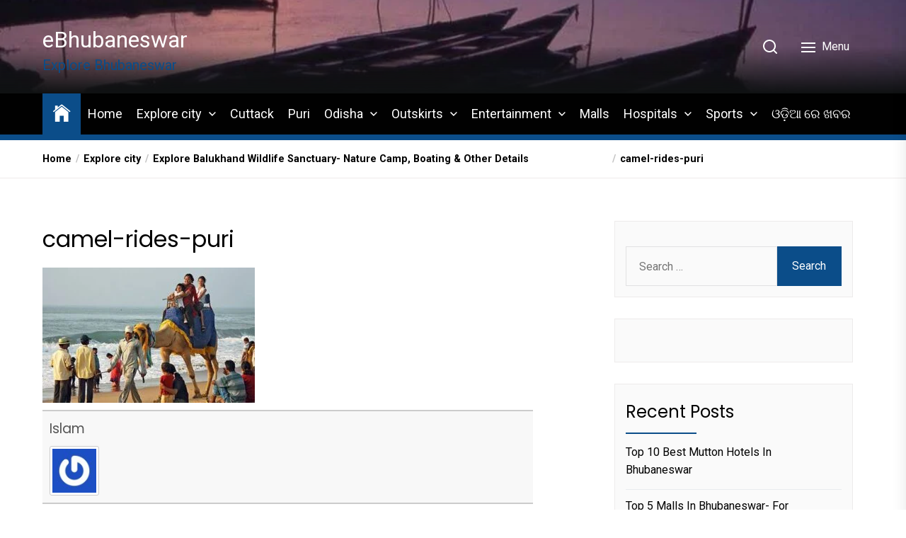

--- FILE ---
content_type: text/html; charset=UTF-8
request_url: https://ebhubaneswar.com/explore-city/explore-balukhand-wildlife-sanctuary-nature-camp-boating-other-details/attachment/camel-rides-puri/
body_size: 21918
content:
<!DOCTYPE html>
<html class="no-js" dir="ltr" lang="en" prefix="og: https://ogp.me/ns#">
    <head>
		<!-- Google tag (gtag.js) -->
<script async src="https://www.googletagmanager.com/gtag/js?id=G-RS2FL6K4Z6"></script>
<script>
  window.dataLayer = window.dataLayer || [];
  function gtag(){dataLayer.push(arguments);}
  gtag('js', new Date());

  gtag('config', 'G-RS2FL6K4Z6');
</script>
		<script async src="https://pagead2.googlesyndication.com/pagead/js/adsbygoogle.js?client=ca-pub-4640190521919465"
     crossorigin="anonymous"></script>
        <meta charset="UTF-8">
        <meta name="viewport" content="width=device-width, initial-scale=1.0">
        <link rel="profile" href="https://gmpg.org/xfn/11">
        <title>camel-rides-puri | eBhubaneswar</title>

		<!-- All in One SEO 4.9.3 - aioseo.com -->
	<meta name="robots" content="max-image-preview:large" />
	<meta name="author" content="Islam"/>
	<link rel="canonical" href="https://ebhubaneswar.com/explore-city/explore-balukhand-wildlife-sanctuary-nature-camp-boating-other-details/attachment/camel-rides-puri/" />
	<meta name="generator" content="All in One SEO (AIOSEO) 4.9.3" />
		<meta property="og:locale" content="en_US" />
		<meta property="og:site_name" content="eBhubaneswar | Explore Bhubaneswar" />
		<meta property="og:type" content="article" />
		<meta property="og:title" content="camel-rides-puri | eBhubaneswar" />
		<meta property="og:url" content="https://ebhubaneswar.com/explore-city/explore-balukhand-wildlife-sanctuary-nature-camp-boating-other-details/attachment/camel-rides-puri/" />
		<meta property="article:published_time" content="2024-03-01T14:33:54+00:00" />
		<meta property="article:modified_time" content="2024-03-01T14:33:54+00:00" />
		<meta name="twitter:card" content="summary" />
		<meta name="twitter:title" content="camel-rides-puri | eBhubaneswar" />
		<script type="application/ld+json" class="aioseo-schema">
			{"@context":"https:\/\/schema.org","@graph":[{"@type":"BreadcrumbList","@id":"https:\/\/ebhubaneswar.com\/explore-city\/explore-balukhand-wildlife-sanctuary-nature-camp-boating-other-details\/attachment\/camel-rides-puri\/#breadcrumblist","itemListElement":[{"@type":"ListItem","@id":"https:\/\/ebhubaneswar.com#listItem","position":1,"name":"Home","item":"https:\/\/ebhubaneswar.com","nextItem":{"@type":"ListItem","@id":"https:\/\/ebhubaneswar.com\/explore-city\/explore-balukhand-wildlife-sanctuary-nature-camp-boating-other-details\/attachment\/camel-rides-puri\/#listItem","name":"camel-rides-puri"}},{"@type":"ListItem","@id":"https:\/\/ebhubaneswar.com\/explore-city\/explore-balukhand-wildlife-sanctuary-nature-camp-boating-other-details\/attachment\/camel-rides-puri\/#listItem","position":2,"name":"camel-rides-puri","previousItem":{"@type":"ListItem","@id":"https:\/\/ebhubaneswar.com#listItem","name":"Home"}}]},{"@type":"ItemPage","@id":"https:\/\/ebhubaneswar.com\/explore-city\/explore-balukhand-wildlife-sanctuary-nature-camp-boating-other-details\/attachment\/camel-rides-puri\/#itempage","url":"https:\/\/ebhubaneswar.com\/explore-city\/explore-balukhand-wildlife-sanctuary-nature-camp-boating-other-details\/attachment\/camel-rides-puri\/","name":"camel-rides-puri | eBhubaneswar","inLanguage":"en","isPartOf":{"@id":"https:\/\/ebhubaneswar.com\/#website"},"breadcrumb":{"@id":"https:\/\/ebhubaneswar.com\/explore-city\/explore-balukhand-wildlife-sanctuary-nature-camp-boating-other-details\/attachment\/camel-rides-puri\/#breadcrumblist"},"author":{"@id":"https:\/\/ebhubaneswar.com\/author\/islam\/#author"},"creator":{"@id":"https:\/\/ebhubaneswar.com\/author\/islam\/#author"},"datePublished":"2024-03-01T14:33:54+00:00","dateModified":"2024-03-01T14:33:54+00:00"},{"@type":"Organization","@id":"https:\/\/ebhubaneswar.com\/#organization","name":"eBhubaneswar","description":"Explore Bhubaneswar","url":"https:\/\/ebhubaneswar.com\/"},{"@type":"Person","@id":"https:\/\/ebhubaneswar.com\/author\/islam\/#author","url":"https:\/\/ebhubaneswar.com\/author\/islam\/","name":"Islam","image":{"@type":"ImageObject","@id":"https:\/\/ebhubaneswar.com\/explore-city\/explore-balukhand-wildlife-sanctuary-nature-camp-boating-other-details\/attachment\/camel-rides-puri\/#authorImage","url":"https:\/\/secure.gravatar.com\/avatar\/8157eef5d9212c630dc2e5f17faaf033a0710c759bf2c57da51dcc9773587ffe?s=96&r=g","width":96,"height":96,"caption":"Islam"}},{"@type":"WebSite","@id":"https:\/\/ebhubaneswar.com\/#website","url":"https:\/\/ebhubaneswar.com\/","name":"eBhubaneswar","description":"Explore Bhubaneswar","inLanguage":"en","publisher":{"@id":"https:\/\/ebhubaneswar.com\/#organization"}}]}
		</script>
		<!-- All in One SEO -->

<link rel='dns-prefetch' href='//stats.wp.com' />
<link rel='dns-prefetch' href='//fonts.googleapis.com' />
<link rel='dns-prefetch' href='//jetpack.wordpress.com' />
<link rel='dns-prefetch' href='//s0.wp.com' />
<link rel='dns-prefetch' href='//public-api.wordpress.com' />
<link rel='dns-prefetch' href='//0.gravatar.com' />
<link rel='dns-prefetch' href='//1.gravatar.com' />
<link rel='dns-prefetch' href='//2.gravatar.com' />
<link rel='dns-prefetch' href='//www.googletagmanager.com' />
<link rel='preconnect' href='//c0.wp.com' />
<link rel="alternate" type="application/rss+xml" title="eBhubaneswar &raquo; Feed" href="https://ebhubaneswar.com/feed/" />
<link rel="alternate" type="application/rss+xml" title="eBhubaneswar &raquo; Comments Feed" href="https://ebhubaneswar.com/comments/feed/" />
<link rel="alternate" title="oEmbed (JSON)" type="application/json+oembed" href="https://ebhubaneswar.com/wp-json/oembed/1.0/embed?url=https%3A%2F%2Febhubaneswar.com%2Fexplore-city%2Fexplore-balukhand-wildlife-sanctuary-nature-camp-boating-other-details%2Fattachment%2Fcamel-rides-puri%2F" />
<link rel="alternate" title="oEmbed (XML)" type="text/xml+oembed" href="https://ebhubaneswar.com/wp-json/oembed/1.0/embed?url=https%3A%2F%2Febhubaneswar.com%2Fexplore-city%2Fexplore-balukhand-wildlife-sanctuary-nature-camp-boating-other-details%2Fattachment%2Fcamel-rides-puri%2F&#038;format=xml" />
<style id='wp-img-auto-sizes-contain-inline-css'>
img:is([sizes=auto i],[sizes^="auto," i]){contain-intrinsic-size:3000px 1500px}
/*# sourceURL=wp-img-auto-sizes-contain-inline-css */
</style>

<style id='wp-emoji-styles-inline-css'>

	img.wp-smiley, img.emoji {
		display: inline !important;
		border: none !important;
		box-shadow: none !important;
		height: 1em !important;
		width: 1em !important;
		margin: 0 0.07em !important;
		vertical-align: -0.1em !important;
		background: none !important;
		padding: 0 !important;
	}
/*# sourceURL=wp-emoji-styles-inline-css */
</style>
<link rel='stylesheet' id='wp-block-library-css' href='https://c0.wp.com/c/6.9/wp-includes/css/dist/block-library/style.min.css' media='all' />
<style id='wp-block-group-inline-css'>
.wp-block-group{box-sizing:border-box}:where(.wp-block-group.wp-block-group-is-layout-constrained){position:relative}
/*# sourceURL=https://c0.wp.com/c/6.9/wp-includes/blocks/group/style.min.css */
</style>
<style id='global-styles-inline-css'>
:root{--wp--preset--aspect-ratio--square: 1;--wp--preset--aspect-ratio--4-3: 4/3;--wp--preset--aspect-ratio--3-4: 3/4;--wp--preset--aspect-ratio--3-2: 3/2;--wp--preset--aspect-ratio--2-3: 2/3;--wp--preset--aspect-ratio--16-9: 16/9;--wp--preset--aspect-ratio--9-16: 9/16;--wp--preset--color--black: #000000;--wp--preset--color--cyan-bluish-gray: #abb8c3;--wp--preset--color--white: #ffffff;--wp--preset--color--pale-pink: #f78da7;--wp--preset--color--vivid-red: #cf2e2e;--wp--preset--color--luminous-vivid-orange: #ff6900;--wp--preset--color--luminous-vivid-amber: #fcb900;--wp--preset--color--light-green-cyan: #7bdcb5;--wp--preset--color--vivid-green-cyan: #00d084;--wp--preset--color--pale-cyan-blue: #8ed1fc;--wp--preset--color--vivid-cyan-blue: #0693e3;--wp--preset--color--vivid-purple: #9b51e0;--wp--preset--gradient--vivid-cyan-blue-to-vivid-purple: linear-gradient(135deg,rgb(6,147,227) 0%,rgb(155,81,224) 100%);--wp--preset--gradient--light-green-cyan-to-vivid-green-cyan: linear-gradient(135deg,rgb(122,220,180) 0%,rgb(0,208,130) 100%);--wp--preset--gradient--luminous-vivid-amber-to-luminous-vivid-orange: linear-gradient(135deg,rgb(252,185,0) 0%,rgb(255,105,0) 100%);--wp--preset--gradient--luminous-vivid-orange-to-vivid-red: linear-gradient(135deg,rgb(255,105,0) 0%,rgb(207,46,46) 100%);--wp--preset--gradient--very-light-gray-to-cyan-bluish-gray: linear-gradient(135deg,rgb(238,238,238) 0%,rgb(169,184,195) 100%);--wp--preset--gradient--cool-to-warm-spectrum: linear-gradient(135deg,rgb(74,234,220) 0%,rgb(151,120,209) 20%,rgb(207,42,186) 40%,rgb(238,44,130) 60%,rgb(251,105,98) 80%,rgb(254,248,76) 100%);--wp--preset--gradient--blush-light-purple: linear-gradient(135deg,rgb(255,206,236) 0%,rgb(152,150,240) 100%);--wp--preset--gradient--blush-bordeaux: linear-gradient(135deg,rgb(254,205,165) 0%,rgb(254,45,45) 50%,rgb(107,0,62) 100%);--wp--preset--gradient--luminous-dusk: linear-gradient(135deg,rgb(255,203,112) 0%,rgb(199,81,192) 50%,rgb(65,88,208) 100%);--wp--preset--gradient--pale-ocean: linear-gradient(135deg,rgb(255,245,203) 0%,rgb(182,227,212) 50%,rgb(51,167,181) 100%);--wp--preset--gradient--electric-grass: linear-gradient(135deg,rgb(202,248,128) 0%,rgb(113,206,126) 100%);--wp--preset--gradient--midnight: linear-gradient(135deg,rgb(2,3,129) 0%,rgb(40,116,252) 100%);--wp--preset--font-size--small: 13px;--wp--preset--font-size--medium: 20px;--wp--preset--font-size--large: 36px;--wp--preset--font-size--x-large: 42px;--wp--preset--spacing--20: 0.44rem;--wp--preset--spacing--30: 0.67rem;--wp--preset--spacing--40: 1rem;--wp--preset--spacing--50: 1.5rem;--wp--preset--spacing--60: 2.25rem;--wp--preset--spacing--70: 3.38rem;--wp--preset--spacing--80: 5.06rem;--wp--preset--shadow--natural: 6px 6px 9px rgba(0, 0, 0, 0.2);--wp--preset--shadow--deep: 12px 12px 50px rgba(0, 0, 0, 0.4);--wp--preset--shadow--sharp: 6px 6px 0px rgba(0, 0, 0, 0.2);--wp--preset--shadow--outlined: 6px 6px 0px -3px rgb(255, 255, 255), 6px 6px rgb(0, 0, 0);--wp--preset--shadow--crisp: 6px 6px 0px rgb(0, 0, 0);}:where(.is-layout-flex){gap: 0.5em;}:where(.is-layout-grid){gap: 0.5em;}body .is-layout-flex{display: flex;}.is-layout-flex{flex-wrap: wrap;align-items: center;}.is-layout-flex > :is(*, div){margin: 0;}body .is-layout-grid{display: grid;}.is-layout-grid > :is(*, div){margin: 0;}:where(.wp-block-columns.is-layout-flex){gap: 2em;}:where(.wp-block-columns.is-layout-grid){gap: 2em;}:where(.wp-block-post-template.is-layout-flex){gap: 1.25em;}:where(.wp-block-post-template.is-layout-grid){gap: 1.25em;}.has-black-color{color: var(--wp--preset--color--black) !important;}.has-cyan-bluish-gray-color{color: var(--wp--preset--color--cyan-bluish-gray) !important;}.has-white-color{color: var(--wp--preset--color--white) !important;}.has-pale-pink-color{color: var(--wp--preset--color--pale-pink) !important;}.has-vivid-red-color{color: var(--wp--preset--color--vivid-red) !important;}.has-luminous-vivid-orange-color{color: var(--wp--preset--color--luminous-vivid-orange) !important;}.has-luminous-vivid-amber-color{color: var(--wp--preset--color--luminous-vivid-amber) !important;}.has-light-green-cyan-color{color: var(--wp--preset--color--light-green-cyan) !important;}.has-vivid-green-cyan-color{color: var(--wp--preset--color--vivid-green-cyan) !important;}.has-pale-cyan-blue-color{color: var(--wp--preset--color--pale-cyan-blue) !important;}.has-vivid-cyan-blue-color{color: var(--wp--preset--color--vivid-cyan-blue) !important;}.has-vivid-purple-color{color: var(--wp--preset--color--vivid-purple) !important;}.has-black-background-color{background-color: var(--wp--preset--color--black) !important;}.has-cyan-bluish-gray-background-color{background-color: var(--wp--preset--color--cyan-bluish-gray) !important;}.has-white-background-color{background-color: var(--wp--preset--color--white) !important;}.has-pale-pink-background-color{background-color: var(--wp--preset--color--pale-pink) !important;}.has-vivid-red-background-color{background-color: var(--wp--preset--color--vivid-red) !important;}.has-luminous-vivid-orange-background-color{background-color: var(--wp--preset--color--luminous-vivid-orange) !important;}.has-luminous-vivid-amber-background-color{background-color: var(--wp--preset--color--luminous-vivid-amber) !important;}.has-light-green-cyan-background-color{background-color: var(--wp--preset--color--light-green-cyan) !important;}.has-vivid-green-cyan-background-color{background-color: var(--wp--preset--color--vivid-green-cyan) !important;}.has-pale-cyan-blue-background-color{background-color: var(--wp--preset--color--pale-cyan-blue) !important;}.has-vivid-cyan-blue-background-color{background-color: var(--wp--preset--color--vivid-cyan-blue) !important;}.has-vivid-purple-background-color{background-color: var(--wp--preset--color--vivid-purple) !important;}.has-black-border-color{border-color: var(--wp--preset--color--black) !important;}.has-cyan-bluish-gray-border-color{border-color: var(--wp--preset--color--cyan-bluish-gray) !important;}.has-white-border-color{border-color: var(--wp--preset--color--white) !important;}.has-pale-pink-border-color{border-color: var(--wp--preset--color--pale-pink) !important;}.has-vivid-red-border-color{border-color: var(--wp--preset--color--vivid-red) !important;}.has-luminous-vivid-orange-border-color{border-color: var(--wp--preset--color--luminous-vivid-orange) !important;}.has-luminous-vivid-amber-border-color{border-color: var(--wp--preset--color--luminous-vivid-amber) !important;}.has-light-green-cyan-border-color{border-color: var(--wp--preset--color--light-green-cyan) !important;}.has-vivid-green-cyan-border-color{border-color: var(--wp--preset--color--vivid-green-cyan) !important;}.has-pale-cyan-blue-border-color{border-color: var(--wp--preset--color--pale-cyan-blue) !important;}.has-vivid-cyan-blue-border-color{border-color: var(--wp--preset--color--vivid-cyan-blue) !important;}.has-vivid-purple-border-color{border-color: var(--wp--preset--color--vivid-purple) !important;}.has-vivid-cyan-blue-to-vivid-purple-gradient-background{background: var(--wp--preset--gradient--vivid-cyan-blue-to-vivid-purple) !important;}.has-light-green-cyan-to-vivid-green-cyan-gradient-background{background: var(--wp--preset--gradient--light-green-cyan-to-vivid-green-cyan) !important;}.has-luminous-vivid-amber-to-luminous-vivid-orange-gradient-background{background: var(--wp--preset--gradient--luminous-vivid-amber-to-luminous-vivid-orange) !important;}.has-luminous-vivid-orange-to-vivid-red-gradient-background{background: var(--wp--preset--gradient--luminous-vivid-orange-to-vivid-red) !important;}.has-very-light-gray-to-cyan-bluish-gray-gradient-background{background: var(--wp--preset--gradient--very-light-gray-to-cyan-bluish-gray) !important;}.has-cool-to-warm-spectrum-gradient-background{background: var(--wp--preset--gradient--cool-to-warm-spectrum) !important;}.has-blush-light-purple-gradient-background{background: var(--wp--preset--gradient--blush-light-purple) !important;}.has-blush-bordeaux-gradient-background{background: var(--wp--preset--gradient--blush-bordeaux) !important;}.has-luminous-dusk-gradient-background{background: var(--wp--preset--gradient--luminous-dusk) !important;}.has-pale-ocean-gradient-background{background: var(--wp--preset--gradient--pale-ocean) !important;}.has-electric-grass-gradient-background{background: var(--wp--preset--gradient--electric-grass) !important;}.has-midnight-gradient-background{background: var(--wp--preset--gradient--midnight) !important;}.has-small-font-size{font-size: var(--wp--preset--font-size--small) !important;}.has-medium-font-size{font-size: var(--wp--preset--font-size--medium) !important;}.has-large-font-size{font-size: var(--wp--preset--font-size--large) !important;}.has-x-large-font-size{font-size: var(--wp--preset--font-size--x-large) !important;}
/*# sourceURL=global-styles-inline-css */
</style>

<style id='classic-theme-styles-inline-css'>
/*! This file is auto-generated */
.wp-block-button__link{color:#fff;background-color:#32373c;border-radius:9999px;box-shadow:none;text-decoration:none;padding:calc(.667em + 2px) calc(1.333em + 2px);font-size:1.125em}.wp-block-file__button{background:#32373c;color:#fff;text-decoration:none}
/*# sourceURL=/wp-includes/css/classic-themes.min.css */
</style>
<link rel='stylesheet' id='newsreaders-google-fonts-css' href='https://fonts.googleapis.com/css?family=Roboto:100,100i,300,300i,400,400i,500,500i,700,700i,900,900i|Poppins:100,100i,200,200i,300,300i,400,400i,500,500i,600,600i,700,700i,800,800i,900,900i&#038;display=swap&#038;subset=cyrillic,cyrillic-ext,greek,greek-ext,latin,latin-ext,vietnamese,devanagari&#038;display=swap' media='all' />
<link rel='stylesheet' id='newsreaders-font-ionicons-css' href='https://ebhubaneswar.com/wp-content/themes/newsreaders/assets/lib/ionicons/css/ionicons.min.css?ver=6.9' media='all' />
<link rel='stylesheet' id='slick-css' href='https://ebhubaneswar.com/wp-content/themes/newsreaders/assets/lib/slick/css/slick.min.css?ver=6.9' media='all' />
<link rel='stylesheet' id='newsreaders-style-css' href='https://ebhubaneswar.com/wp-content/themes/newsreaders/style.css?ver=1.2.9' media='all' />
<link rel='stylesheet' id='booster-extension-social-icons-css' href='https://ebhubaneswar.com/wp-content/plugins/booster-extension/assets/css/social-icons.min.css?ver=6.9' media='all' />
<link rel='stylesheet' id='booster-extension-style-css' href='https://ebhubaneswar.com/wp-content/plugins/booster-extension/assets/css/style.css?ver=6.9' media='all' />
<script src="https://c0.wp.com/c/6.9/wp-includes/js/jquery/jquery.min.js" id="jquery-core-js"></script>
<script src="https://c0.wp.com/c/6.9/wp-includes/js/jquery/jquery-migrate.min.js" id="jquery-migrate-js"></script>
<link rel="https://api.w.org/" href="https://ebhubaneswar.com/wp-json/" /><link rel="alternate" title="JSON" type="application/json" href="https://ebhubaneswar.com/wp-json/wp/v2/media/16790" /><link rel="EditURI" type="application/rsd+xml" title="RSD" href="https://ebhubaneswar.com/xmlrpc.php?rsd" />
<meta name="generator" content="WordPress 6.9" />
<link rel='shortlink' href='https://ebhubaneswar.com/?p=16790' />
<meta name="generator" content="Site Kit by Google 1.170.0" />  <script src="https://cdn.onesignal.com/sdks/web/v16/OneSignalSDK.page.js" defer></script>
  <script>
          window.OneSignalDeferred = window.OneSignalDeferred || [];
          OneSignalDeferred.push(async function(OneSignal) {
            await OneSignal.init({
              appId: "e97e48dc-5775-47bc-9245-7a444bba0d06",
              serviceWorkerOverrideForTypical: true,
              path: "https://ebhubaneswar.com/wp-content/plugins/onesignal-free-web-push-notifications/sdk_files/",
              serviceWorkerParam: { scope: "/wp-content/plugins/onesignal-free-web-push-notifications/sdk_files/push/onesignal/" },
              serviceWorkerPath: "OneSignalSDKWorker.js",
            });
          });

          // Unregister the legacy OneSignal service worker to prevent scope conflicts
          if (navigator.serviceWorker) {
            navigator.serviceWorker.getRegistrations().then((registrations) => {
              // Iterate through all registered service workers
              registrations.forEach((registration) => {
                // Check the script URL to identify the specific service worker
                if (registration.active && registration.active.scriptURL.includes('OneSignalSDKWorker.js.php')) {
                  // Unregister the service worker
                  registration.unregister().then((success) => {
                    if (success) {
                      console.log('OneSignalSW: Successfully unregistered:', registration.active.scriptURL);
                    } else {
                      console.log('OneSignalSW: Failed to unregister:', registration.active.scriptURL);
                    }
                  });
                }
              });
            }).catch((error) => {
              console.error('Error fetching service worker registrations:', error);
            });
        }
        </script>
	<style>img#wpstats{display:none}</style>
		
		<script>document.documentElement.className = document.documentElement.className.replace( 'no-js', 'js' );</script>
	
	<style>.recentcomments a{display:inline !important;padding:0 !important;margin:0 !important;}</style>		<style type="text/css">
					.site-title a,
			.site-description {
				color: #0b4d89;
			}
				</style>
		
<!-- Jetpack Open Graph Tags -->
<meta property="og:type" content="article" />
<meta property="og:title" content="camel-rides-puri" />
<meta property="og:url" content="https://ebhubaneswar.com/explore-city/explore-balukhand-wildlife-sanctuary-nature-camp-boating-other-details/attachment/camel-rides-puri/" />
<meta property="og:description" content="Visit the post for more." />
<meta property="article:published_time" content="2024-03-01T14:33:54+00:00" />
<meta property="article:modified_time" content="2024-03-01T14:33:54+00:00" />
<meta property="og:site_name" content="eBhubaneswar" />
<meta property="og:image" content="https://ebhubaneswar.com/wp-content/uploads/2024/03/camel-rides-puri.jpg" />
<meta property="og:image:alt" content="" />
<meta name="twitter:text:title" content="camel-rides-puri" />
<meta name="twitter:image" content="https://ebhubaneswar.com/wp-content/uploads/2024/03/camel-rides-puri.jpg?w=640" />
<meta name="twitter:card" content="summary_large_image" />
<meta name="twitter:description" content="Visit the post for more." />

<!-- End Jetpack Open Graph Tags -->
<link rel="icon" href="https://ebhubaneswar.com/wp-content/uploads/2019/06/cropped-e-32x32.png" sizes="32x32" />
<link rel="icon" href="https://ebhubaneswar.com/wp-content/uploads/2019/06/cropped-e-192x192.png" sizes="192x192" />
<link rel="apple-touch-icon" href="https://ebhubaneswar.com/wp-content/uploads/2019/06/cropped-e-180x180.png" />
<meta name="msapplication-TileImage" content="https://ebhubaneswar.com/wp-content/uploads/2019/06/cropped-e-270x270.png" />
    
    <style type='text/css'>
            body,
        body a,
        body a:visited,
        body .widget a,
        body .widget a:visited,
        body .nr-meta-tag .entry-meta-item a,
        body .nr-meta-tag .entry-meta-item a:visited{
            color: #000000; 
        }
        /*********PRIMARY COLOR*******/
            body .nr-navigation-section .main-navigation ul li.brand-home,
        body .widget-title:after,
        body .nr-title-style-1:after,
        body .twp-loading-button,
        body a.nr-btn-primary-bg,
        body .nr-btn-primary-bg,
        body .nr-btn-border-primary:hover,
        body .nr-category-with-bg a:hover,
        body .nr-image-section:hover .nr-post-format,
        body .nr-slick-arrow .slick-arrow,
        body .nr-navigation-section:after,
        body .nr-navigation-section .main-navigation .menu > li:hover,
        body .nr-post-layout-1 .nr-title-section,
        body .nr-breaking-news-section .nr-title-section,
        body #scroll-top span:hover,
        body .comments-area .logged-in-as a,
        body button:hover,
        body .button:hover,
        body .wp-block-button__link:hover,
        body .wp-block-file__button:hover,
        body input[type=button]:hover,
        body input[type=reset]:hover,
        body input[type=submit]:hover,
        body button:focus,
        body .button:focus,
        body .wp-block-button__link:focus,
        body .wp-block-file__button:focus,
        body input[type=button]:focus,
        body input[type=reset]:focus,
        body input[type=submit]:focus,
        body .pagination .nav-links .page-numbers.current,
        body .site-header-layout button .nr-tooltip{
            background-color: #0b4d89;
        }
        body .twp-loading-button,
        body a.nr-btn-primary-bg,
        body .nr-btn-primary-bg,
        body .nr-btn-border-primary,
        body .nr-image-section:hover .nr-post-format,
        body .nr-slick-arrow .slick-arrow,
        body .nr-slick-arrow .slick-arrow:hover,
        body .nr-post-layout-1 .nr-post-list,
        body .singular-main-block .entry-meta-tags .tags-links a,
        body .comments-area .logged-in-as a{
            border-color: #0b4d89;
        }
        body .site-header-layout button .nr-tooltip:after{
            border-top-color: #0b4d89;
        }
        body .nr-slick-arrow .slick-arrow:hover{
            background-color: transparent;
        }
        body .nr-btn-border-primary,
        body .nr-btn-border-primary:visited,
        body .nr-category.nr-category-with-primary-text a:hover,
        body .nr-image-section .nr-bookmark a,
        body .nr-image-section .nr-bookmark a:visited,
        body .nr-bookmark a.twp-pin-post.twp-pp-active,
        body .nr-slick-arrow .slick-arrow:hover,
        body .nr-footer-widgetarea .widget_rss ul li a:hover,
        body .singular-main-block blockquote.wp-block-quote:before,
        body .singular-main-block blockquote.wp-block-quote:after,
        body .singular-main-block .wp-block-categories a,
        body .header-layout-2.site-header-with-image .sub-menu a:hover,
        body .nr-navigation-section .main-navigation .menu .sub-menu a:hover,
        body .nr-site-footer a:hover,
        body .nr-site-footer .widget a:hover,
        body .nr-site-footer .nr-post-style-3 .nr-desc a:hover,
        body .nr-site-footer .nr-meta-tag .entry-meta-item a:hover,
        body .nr-site-footer .site-info a:hover,
        body .nr-site-footer .site-info .nr-copyright-text a,
        body .nr-site-footer .site-info .nr-copyright-text a:visited,
        body .header-layout-1 .nr-navigation-section .sub-menu a:hover,
        body .header-layout-1 .nr-navigation-section .children a:hover,
        body .header-layout-3 .nr-navigation-section .sub-menu a:hover,
        body .header-layout-3 .nr-navigation-section .children a:hover,
        body .singular-main-block .entry-meta-tags .tags-links a,
        body .singular-main-block .entry-meta-tags .tags-links a:visited,
        body .singular-main-block .entry-meta-tags .entry-meta-icon,
        body .comments-area .logged-in-as a:last-child,
        body .comments-area .logged-in-as a:last-child:visited,
        body .twp-archive-items .post-thumbnail a,
        body .twp-archive-items .post-thumbnail a:visited{
            color: #0b4d89;
        }
        body .nr-site-footer .site-info .nr-copyright-text a:hover{
            color: #fff;
        }
        
        /*************PRIMARY BG TEXT COLOR************/
            body .nr-breaking-news-section .nr-title-section:after,
        body .nr-breaking-news-section .nr-title-section:before{
            background-color: #fff;
        }
        body .twp-loading-button,
        body .twp-loading-button:visited,
        body a.nr-btn-primary-bg,
        body .nr-btn-primary-bg,
        body a.nr-btn-primary-bg:visited,
        body a.nr-btn-primary-bg:active,
        body .nr-btn-primary-bg:visited,
        body .nr-btn-primary-bg:active,
        body .nr-btn-border-primary:hover,
        body .nr-category-with-bg a:hover,
        body .nr-image-section:hover .nr-post-format,
        body .nr-slick-arrow .slick-arrow,
        body .nr-post-format,
        body .nr-navigation-section .main-navigation .menu > li:hover > .link-icon-wrapper > a,
        body .nr-navigation-section .main-navigation .menu > li:hover > .link-icon-wrapper svg,
        body .nr-post-layout-1 .nr-title-section,
        body .nr-breaking-news-section .nr-title-section,
        body .nr-customizer-layout-1 .nr-btn:visited,
        body #scroll-top span:hover,
        body .comments-area .logged-in-as a,
        body .comments-area .logged-in-as a:visited,
        body button:hover,
        body .button:hover,
        body .wp-block-button__link:hover,
        body .wp-block-file__button:hover,
        body input[type=button]:hover,
        body input[type=reset]:hover,
        body input[type=submit]:hover,
        body button:focus,
        body .button:focus,
        body .wp-block-button__link:focus,
        body .wp-block-file__button:focus,
        body input[type=button]:focus,
        body input[type=reset]:focus,
        body input[type=submit]:focus,
        body .pagination .nav-links .page-numbers.current,
        body .site-header-layout button .nr-tooltip{
            color: #fff;
        }
        body .nr-post-format {
            border-color: #fff;
        }

        
    /*************HOVER COLOR**************/
            body button,
        body .button,
        body .wp-block-button__link,
        body .wp-block-file__button,
        body input[type=button],
        body input[type=reset],
        body input[type=submit],
        body button,
        body .button,
        body .wp-block-button__link,
        body .wp-block-file__button,
        body input[type=button],
        body input[type=reset],
        body input[type=submit],
        body .nr-navigation-section .main-navigation ul li.brand-home:hover,
        body .twp-loading-button:hover,
        body a.nr-btn-primary-bg:hover,
        body .nr-btn-primary-bg:hover,
        body .nr-category-with-bg a,
        body #scroll-top span,
        body .comments-area .logged-in-as a:hover,
        body .comments-area .logged-in-as a:last-child:hover,
        body .post-navigation .nav-links .nav-previous a:hover,
        body .post-navigation .nav-links .nav-next a:hover,
        body .posts-navigation .nav-links .nav-previous a:hover,
        body .posts-navigation .nav-links .nav-next a:hover,
        body .pagination .nav-links .page-numbers:hover{
            background-color: #0b4d89;
        }
        
        body .post-thumbnail-effects::after{
            border-left-color: #0b4d89;
        }
        body .search-form .search-submit,
        body .nr-post-layout-2 .nr-post-list,
        body .twp-loading-button:hover,
        body a.nr-btn-primary-bg:hover,
        body .nr-btn-primary-bg:hover,
        body .singular-main-block .entry-meta-tags .tags-links a:hover,
        body .comments-area .logged-in-as a:hover,
        body .comments-area .logged-in-as a:last-child:hover{
            border-color: #0b4d89;
        }
        body a:hover,
        body .widget a:hover,
        body .nr-meta-tag .entry-meta-item a:hover,
        body .nr-category.nr-category-with-primary-text a,
        body .nr-category.nr-category-with-primary-text a:visited,
        body .nr-image-section .nr-bookmark a:hover,
        body .nr-post-style-3 .nr-desc a:hover,
        body .nr-post-style-3 .nr-meta-tag .entry-meta-item a:hover,
        body .singular-main-block .wp-block-categories a:hover,
        body .nr-customizer-layout-1 a:hover,
        body .nr-customizer-layout-1 .nr-meta-tag .entry-meta-item a:hover,
        body .single-featured-banner.banner-has-image a:hover,
        body .singular-main-block .entry-meta-tags .tags-links a:hover,
        body .twp-archive-items .post-thumbnail a:hover,
        body .nr-breaking-post .nr-desc a:hover,
        body div.nr-footer-widgetarea a:hover{
            color: #0b4d89;
        }


    
    /***********HOVER BG TEXT COLOR************/
            body .nr-navigation-section .main-navigation ul li.brand-home:hover a,
        body .twp-loading-button:hover,
        body a.nr-btn-primary-bg:hover,
        body .nr-btn-primary-bg:hover,
        body .nr-category-with-bg a,
        body .nr-category-with-bg a:visited,
        body .nr-customizer-layout-1 .nr-btn:hover,
        body #scroll-top span,
        body .comments-area .logged-in-as a:hover,
        body .comments-area .logged-in-as a:last-child:hover,
        body button,
        body .button,
        body .wp-block-button__link,
        body .wp-block-file__button,
        body input[type=button],
        body input[type=reset],
        body input[type=submit],
        body button,
        body .button,
        body .wp-block-button__link,
        body .wp-block-file__button,
        body input[type=button],
        body input[type=reset],
        body input[type=submit],
        body .post-navigation .nav-links .nav-previous a:hover,
        body .post-navigation .nav-links .nav-next a:hover,
        body .posts-navigation .nav-links .nav-previous a:hover,
        body .posts-navigation .nav-links .nav-next a:hover,
        body .pagination .nav-links .page-numbers:hover{
            color: #fff;
        }
    
    /***********HOVER BG TEXT COLOR************/
            body .site-info{
            color: #000000;
        }
    
    /*************FONT*************/
            body{
            font-family: Roboto        }
                body h1,
        body h2,
        body h3,
        body h4,
        body h5,
        body h6{
            font-family: Poppins        }
                body h1,
        body h2,
        body h3,
        body h4,
        body h5,
        body h6{
            font-weight: 400        }
                body h1,
        body h2,
        body h3,
        body h4,
        body h5,
        body h6,
        .site-title{
            text-transform: normal        }
    
    /************FOOTER WIDGET****************/
            .nr-footer-widgetarea{
            background-color: #000        }
                body .nr-footer-widgetarea,
        .nr-footer-widgetarea .widget a,
        .nr-footer-widgetarea .widget a:visited,
        .nr-footer-widgetarea .nr-post-style-3 .nr-desc a,
        .nr-footer-widgetarea .nr-post-style-3 .nr-desc a:visited,
        .nr-footer-widgetarea .nr-meta-tag .entry-meta-item a,
        .nr-footer-widgetarea .nr-meta-tag .entry-meta-item a:visited,
        .nr-footer-widgetarea a,
        .nr-footer-widgetarea a:visited{
            color: #fff        }
        /*****************COPYRIGHT**********/
            .nr-site-footer .site-info{
            background-color: #000000        }
                .nr-site-footer .site-info,
        .nr-site-footer .site-info a,
        .nr-site-footer .site-info a:visited{
            color: #fff        }
        </style>
		<style id="wp-custom-css">
			#preloader{display:none !important;}
.site-info { display: none; }		</style>
		    <link rel='stylesheet' id='author-bio-box-styles-css' href='https://ebhubaneswar.com/wp-content/plugins/author-bio-box/assets/css/author-bio-box.css?ver=3.4.1' media='all' />
</head>

    <body class="attachment wp-singular attachment-template-default single single-attachment postid-16790 attachmentid-16790 attachment-jpeg wp-theme-newsreaders nr-multicolor-category booster-extension">
        <div id="preloader" class="preloader">
            <div id="loader" class="loader"></div>
        </div>
        <div class="scroll-top" id="scroll-top">
            <span><i class="ion ion-ios-arrow-round-up"></i></span>
        </div>

        
        <a class="skip-link screen-reader-text" href="#site-content">Skip to the content</a>

        
        
<header id="site-header" class="site-header-layout header-layout-1">
        <div class="header-navbar  bg-image site-header-with-image nr-overlay" style="background-image:url('https://ebhubaneswar.com/wp-content/uploads/2022/05/cropped-709_20190409181326.jpg')">
        <div class="wrapper">
            <div class="navbar-item navbar-item-left">
                
                <div class="site-branding">
                                            <p class="site-title">
                            <a href="https://ebhubaneswar.com/" rel="home">eBhubaneswar</a>
                        </p>
                                            <p class="site-description">
                           <span>Explore Bhubaneswar</span>
                        </p>
                                    </div><!-- .site-branding -->

                                
            </div><!-- .navbar-item-left -->

            <div class="navbar-item navbar-item-right">

                <div class="navbar-controls twp-hide-js">
                                            <button type="button" class="navbar-control button-style button-transparent navbar-control-search">
                            <svg class="svg-icon" aria-hidden="true" role="img" focusable="false" xmlns="http://www.w3.org/2000/svg" width="20" height="20" viewBox="0 0 20 20"><path fill="currentColor" d="M1148.0319,95.6176858 L1151.70711,99.2928932 C1152.09763,99.6834175 1152.09763,100.316582 1151.70711,100.707107 C1151.31658,101.097631 1150.68342,101.097631 1150.29289,100.707107 L1146.61769,97.0318993 C1145.07801,98.2635271 1143.12501,99 1141,99 C1136.02944,99 1132,94.9705627 1132,90 C1132,85.0294372 1136.02944,81 1141,81 C1145.97056,81 1150,85.0294372 1150,90 C1150,92.1250137 1149.26353,94.078015 1148.0319,95.6176858 Z M1146.04139,94.8563911 C1147.25418,93.5976949 1148,91.8859456 1148,90 C1148,86.1340067 1144.86599,83 1141,83 C1137.13401,83 1134,86.1340067 1134,90 C1134,93.8659933 1137.13401,97 1141,97 C1142.88595,97 1144.59769,96.2541764 1145.85639,95.0413859 C1145.88271,95.0071586 1145.91154,94.9742441 1145.94289,94.9428932 C1145.97424,94.9115423 1146.00716,94.8827083 1146.04139,94.8563911 Z" transform="translate(-1132 -81)" /></svg>                            <span class="nr-tooltip">Search</span>
                        </button>

                    
                    <button type="button" class="navbar-control button-style button-transparent navbar-control-offcanvas">
                        <span class="bars">
                            <span class="bar"></span>
                            <span class="bar"></span>
                            <span class="bar"></span>
                        </span>
                        <span class="menu-label">
                            Menu                        </span>
                        
                    </button>

                </div>

            </div><!-- .navbar-item-right -->

        </div><!-- .header-inner -->
    </div>

        <div id="sticky-nav-menu" class="sticky-nav-menu" style="height:1px;"></div>
    <div id="navigation" class="nr-navigation-section header-navigation-wrapper">
        <div class="wrapper">
            <nav id="site-navigation" class="main-navigation nr-navigation">
                <div class="navigation-area"><ul id="menu-menu1" class="menu"><li class="brand-home"><a title="Home" href="https://ebhubaneswar.com"><span class='icon ion-ios-home'></span></a></li><li id="menu-item-343" class="menu-item menu-item-type-custom menu-item-object-custom menu-item-home menu-item-343"><a href="http://ebhubaneswar.com/">Home</a></li>
<li id="menu-item-358" class="menu-item menu-item-type-taxonomy menu-item-object-category menu-item-has-children menu-item-358"><div class="link-icon-wrapper"><a href="https://ebhubaneswar.com/category/explore-city/">Explore city</a><svg class="svg-icon" aria-hidden="true" role="img" focusable="false" xmlns="http://www.w3.org/2000/svg" width="20" height="12" viewBox="0 0 20 12"><polygon fill="currentColor" fill-rule="evenodd" points="1319.899 365.778 1327.678 358 1329.799 360.121 1319.899 370.021 1310 360.121 1312.121 358" transform="translate(-1310 -358)" /></svg></div>
<ul class="sub-menu">
	<li id="menu-item-3187" class="menu-item menu-item-type-taxonomy menu-item-object-category menu-item-has-children menu-item-3187"><div class="link-icon-wrapper"><a href="https://ebhubaneswar.com/category/explore-city/local-business/">Local Businesses</a><svg class="svg-icon" aria-hidden="true" role="img" focusable="false" xmlns="http://www.w3.org/2000/svg" width="20" height="12" viewBox="0 0 20 12"><polygon fill="currentColor" fill-rule="evenodd" points="1319.899 365.778 1327.678 358 1329.799 360.121 1319.899 370.021 1310 360.121 1312.121 358" transform="translate(-1310 -358)" /></svg></div>
	<ul class="sub-menu">
		<li id="menu-item-3273" class="menu-item menu-item-type-taxonomy menu-item-object-category menu-item-3273"><a href="https://ebhubaneswar.com/category/explore-city/local-business/bikes-cars/">Bikes &amp; Cars</a></li>
		<li id="menu-item-3186" class="menu-item menu-item-type-taxonomy menu-item-object-category menu-item-3186"><a href="https://ebhubaneswar.com/category/explore-city/parlours-salons/">Parlours &amp; Salons</a></li>
		<li id="menu-item-4745" class="menu-item menu-item-type-taxonomy menu-item-object-category menu-item-4745"><a href="https://ebhubaneswar.com/category/explore-city/local-business/jewellery-shops/">Jewellery Shops</a></li>
		<li id="menu-item-4813" class="menu-item menu-item-type-taxonomy menu-item-object-category menu-item-4813"><a href="https://ebhubaneswar.com/category/explore-city/local-business/nursery/">Nursery</a></li>
		<li id="menu-item-4868" class="menu-item menu-item-type-taxonomy menu-item-object-category menu-item-4868"><a href="https://ebhubaneswar.com/category/explore-city/local-business/marriage-wedding/">Marriage &amp; Wedding</a></li>
		<li id="menu-item-738" class="menu-item menu-item-type-taxonomy menu-item-object-category menu-item-738"><a href="https://ebhubaneswar.com/category/explore-city/gym-fitness/">Gym &amp; Fitness</a></li>
	</ul>
</li>
	<li id="menu-item-350" class="menu-item menu-item-type-taxonomy menu-item-object-category menu-item-has-children menu-item-350"><div class="link-icon-wrapper"><a href="https://ebhubaneswar.com/category/colleges-universities/">Colleges &amp; Universities</a><svg class="svg-icon" aria-hidden="true" role="img" focusable="false" xmlns="http://www.w3.org/2000/svg" width="20" height="12" viewBox="0 0 20 12"><polygon fill="currentColor" fill-rule="evenodd" points="1319.899 365.778 1327.678 358 1329.799 360.121 1319.899 370.021 1310 360.121 1312.121 358" transform="translate(-1310 -358)" /></svg></div>
	<ul class="sub-menu">
		<li id="menu-item-351" class="menu-item menu-item-type-taxonomy menu-item-object-category menu-item-351"><a href="https://ebhubaneswar.com/category/colleges-universities/iter/">ITER</a></li>
		<li id="menu-item-352" class="menu-item menu-item-type-taxonomy menu-item-object-category menu-item-352"><a href="https://ebhubaneswar.com/category/colleges-universities/kiit/">KIIT</a></li>
		<li id="menu-item-367" class="menu-item menu-item-type-taxonomy menu-item-object-category menu-item-367"><a href="https://ebhubaneswar.com/category/hospitals/kiims/">KIIMS</a></li>
		<li id="menu-item-2136" class="menu-item menu-item-type-taxonomy menu-item-object-category menu-item-2136"><a href="https://ebhubaneswar.com/category/colleges-universities/mba-colleges/">MBA colleges</a></li>
	</ul>
</li>
	<li id="menu-item-361" class="menu-item menu-item-type-taxonomy menu-item-object-category menu-item-361"><a href="https://ebhubaneswar.com/category/explore-city/temples/">Temples</a></li>
	<li id="menu-item-360" class="menu-item menu-item-type-taxonomy menu-item-object-category menu-item-360"><a href="https://ebhubaneswar.com/category/explore-city/planetariums-museum/">Planetariums &amp; Museums</a></li>
	<li id="menu-item-359" class="menu-item menu-item-type-taxonomy menu-item-object-category menu-item-359"><a href="https://ebhubaneswar.com/category/explore-city/events/">Events</a></li>
</ul>
</li>
<li id="menu-item-1629" class="menu-item menu-item-type-taxonomy menu-item-object-category menu-item-1629"><a href="https://ebhubaneswar.com/category/cuttack/">Cuttack</a></li>
<li id="menu-item-13250" class="menu-item menu-item-type-taxonomy menu-item-object-category menu-item-13250"><a href="https://ebhubaneswar.com/category/puri/">Puri</a></li>
<li id="menu-item-3798" class="menu-item menu-item-type-taxonomy menu-item-object-category menu-item-has-children menu-item-3798"><div class="link-icon-wrapper"><a href="https://ebhubaneswar.com/category/odisha/">Odisha</a><svg class="svg-icon" aria-hidden="true" role="img" focusable="false" xmlns="http://www.w3.org/2000/svg" width="20" height="12" viewBox="0 0 20 12"><polygon fill="currentColor" fill-rule="evenodd" points="1319.899 365.778 1327.678 358 1329.799 360.121 1319.899 370.021 1310 360.121 1312.121 358" transform="translate(-1310 -358)" /></svg></div>
<ul class="sub-menu">
	<li id="menu-item-3799" class="menu-item menu-item-type-taxonomy menu-item-object-category menu-item-3799"><a href="https://ebhubaneswar.com/category/odisha/airports/">Airports</a></li>
	<li id="menu-item-3800" class="menu-item menu-item-type-taxonomy menu-item-object-category menu-item-3800"><a href="https://ebhubaneswar.com/category/odisha/cities/">Cities</a></li>
	<li id="menu-item-3801" class="menu-item menu-item-type-taxonomy menu-item-object-category menu-item-3801"><a href="https://ebhubaneswar.com/category/odisha/colleges-universities-odisha/">Colleges &amp; Universities</a></li>
	<li id="menu-item-3803" class="menu-item menu-item-type-taxonomy menu-item-object-category menu-item-3803"><a href="https://ebhubaneswar.com/category/odisha/hospitals-odisha/">Hospitals</a></li>
	<li id="menu-item-3804" class="menu-item menu-item-type-taxonomy menu-item-object-category menu-item-3804"><a href="https://ebhubaneswar.com/category/odisha/hotels/">Hotels</a></li>
	<li id="menu-item-3805" class="menu-item menu-item-type-taxonomy menu-item-object-category menu-item-3805"><a href="https://ebhubaneswar.com/category/odisha/lakes-odisha/">Lakes</a></li>
	<li id="menu-item-3806" class="menu-item menu-item-type-taxonomy menu-item-object-category menu-item-3806"><a href="https://ebhubaneswar.com/category/odisha/national-parks/">National Parks</a></li>
	<li id="menu-item-3807" class="menu-item menu-item-type-taxonomy menu-item-object-category menu-item-3807"><a href="https://ebhubaneswar.com/category/odisha/picnic-spots/">Picnic Spots</a></li>
	<li id="menu-item-7899" class="menu-item menu-item-type-taxonomy menu-item-object-category menu-item-7899"><a href="https://ebhubaneswar.com/category/odisha/personalities/">Personalities</a></li>
	<li id="menu-item-3808" class="menu-item menu-item-type-taxonomy menu-item-object-category menu-item-3808"><a href="https://ebhubaneswar.com/category/odisha/schools-colleges/">Schools &amp; Colleges</a></li>
	<li id="menu-item-3809" class="menu-item menu-item-type-taxonomy menu-item-object-category menu-item-3809"><a href="https://ebhubaneswar.com/category/odisha/sea-beaches/">Sea Beaches</a></li>
	<li id="menu-item-3810" class="menu-item menu-item-type-taxonomy menu-item-object-category menu-item-3810"><a href="https://ebhubaneswar.com/category/odisha/temples-odisha/">Temples</a></li>
	<li id="menu-item-3811" class="menu-item menu-item-type-taxonomy menu-item-object-category menu-item-3811"><a href="https://ebhubaneswar.com/category/odisha/tourist-places/">Tourist Places</a></li>
</ul>
</li>
<li id="menu-item-1327" class="menu-item menu-item-type-taxonomy menu-item-object-category menu-item-has-children menu-item-1327"><div class="link-icon-wrapper"><a href="https://ebhubaneswar.com/category/outskirts/">Outskirts</a><svg class="svg-icon" aria-hidden="true" role="img" focusable="false" xmlns="http://www.w3.org/2000/svg" width="20" height="12" viewBox="0 0 20 12"><polygon fill="currentColor" fill-rule="evenodd" points="1319.899 365.778 1327.678 358 1329.799 360.121 1319.899 370.021 1310 360.121 1312.121 358" transform="translate(-1310 -358)" /></svg></div>
<ul class="sub-menu">
	<li id="menu-item-3802" class="menu-item menu-item-type-taxonomy menu-item-object-category menu-item-3802"><a href="https://ebhubaneswar.com/category/odisha/hill-stations/">Hill Stations</a></li>
	<li id="menu-item-1328" class="menu-item menu-item-type-taxonomy menu-item-object-category menu-item-1328"><a href="https://ebhubaneswar.com/category/outskirts/lakes/">Lakes</a></li>
	<li id="menu-item-2004" class="menu-item menu-item-type-taxonomy menu-item-object-category menu-item-2004"><a href="https://ebhubaneswar.com/category/outskirts/waterfalls/">Waterfalls</a></li>
</ul>
</li>
<li id="menu-item-353" class="menu-item menu-item-type-taxonomy menu-item-object-category menu-item-has-children menu-item-353"><div class="link-icon-wrapper"><a href="https://ebhubaneswar.com/category/entertainment/">Entertainment</a><svg class="svg-icon" aria-hidden="true" role="img" focusable="false" xmlns="http://www.w3.org/2000/svg" width="20" height="12" viewBox="0 0 20 12"><polygon fill="currentColor" fill-rule="evenodd" points="1319.899 365.778 1327.678 358 1329.799 360.121 1319.899 370.021 1310 360.121 1312.121 358" transform="translate(-1310 -358)" /></svg></div>
<ul class="sub-menu">
	<li id="menu-item-354" class="menu-item menu-item-type-taxonomy menu-item-object-category menu-item-354"><a href="https://ebhubaneswar.com/category/entertainment/movies-theaters/">Movies &amp; Theaters</a></li>
	<li id="menu-item-355" class="menu-item menu-item-type-taxonomy menu-item-object-category menu-item-355"><a href="https://ebhubaneswar.com/category/entertainment/park-zoos/">Park &amp; Zoos</a></li>
	<li id="menu-item-356" class="menu-item menu-item-type-taxonomy menu-item-object-category menu-item-356"><a href="https://ebhubaneswar.com/category/entertainment/pubs/">Pubs</a></li>
</ul>
</li>
<li id="menu-item-357" class="menu-item menu-item-type-taxonomy menu-item-object-category menu-item-357"><a href="https://ebhubaneswar.com/category/entertainment/shopping-mall/">Malls</a></li>
<li id="menu-item-362" class="menu-item menu-item-type-taxonomy menu-item-object-category menu-item-has-children menu-item-362"><div class="link-icon-wrapper"><a href="https://ebhubaneswar.com/category/hospitals/">Hospitals</a><svg class="svg-icon" aria-hidden="true" role="img" focusable="false" xmlns="http://www.w3.org/2000/svg" width="20" height="12" viewBox="0 0 20 12"><polygon fill="currentColor" fill-rule="evenodd" points="1319.899 365.778 1327.678 358 1329.799 360.121 1319.899 370.021 1310 360.121 1312.121 358" transform="translate(-1310 -358)" /></svg></div>
<ul class="sub-menu">
	<li id="menu-item-363" class="menu-item menu-item-type-taxonomy menu-item-object-category menu-item-363"><a href="https://ebhubaneswar.com/category/hospitals/aiims/">AIIMS</a></li>
	<li id="menu-item-364" class="menu-item menu-item-type-taxonomy menu-item-object-category menu-item-364"><a href="https://ebhubaneswar.com/category/hospitals/amri/">AMRI</a></li>
	<li id="menu-item-366" class="menu-item menu-item-type-taxonomy menu-item-object-category menu-item-366"><a href="https://ebhubaneswar.com/category/hospitals/care/">CARE</a></li>
	<li id="menu-item-365" class="menu-item menu-item-type-taxonomy menu-item-object-category menu-item-365"><a href="https://ebhubaneswar.com/category/hospitals/capital-hospital/">Capital Hospital</a></li>
</ul>
</li>
<li id="menu-item-368" class="menu-item menu-item-type-taxonomy menu-item-object-category menu-item-has-children menu-item-368"><div class="link-icon-wrapper"><a href="https://ebhubaneswar.com/category/sports/">Sports</a><svg class="svg-icon" aria-hidden="true" role="img" focusable="false" xmlns="http://www.w3.org/2000/svg" width="20" height="12" viewBox="0 0 20 12"><polygon fill="currentColor" fill-rule="evenodd" points="1319.899 365.778 1327.678 358 1329.799 360.121 1319.899 370.021 1310 360.121 1312.121 358" transform="translate(-1310 -358)" /></svg></div>
<ul class="sub-menu">
	<li id="menu-item-369" class="menu-item menu-item-type-taxonomy menu-item-object-category menu-item-369"><a href="https://ebhubaneswar.com/category/sports/basketball/">Basketball</a></li>
	<li id="menu-item-370" class="menu-item menu-item-type-taxonomy menu-item-object-category menu-item-370"><a href="https://ebhubaneswar.com/category/sports/cricket/">Cricket</a></li>
	<li id="menu-item-371" class="menu-item menu-item-type-taxonomy menu-item-object-category menu-item-371"><a href="https://ebhubaneswar.com/category/sports/football/">Football</a></li>
	<li id="menu-item-372" class="menu-item menu-item-type-taxonomy menu-item-object-category menu-item-372"><a href="https://ebhubaneswar.com/category/sports/hockey/">Hockey</a></li>
</ul>
</li>
<li id="menu-item-10460" class="menu-item menu-item-type-taxonomy menu-item-object-category menu-item-10460"><a href="https://ebhubaneswar.com/category/%e0%ac%93%e0%ac%a1%e0%ac%bc%e0%ac%bf%e0%ac%86-%e0%ac%b0%e0%ad%87-%e0%ac%96%e0%ac%ac%e0%ac%b0/">ଓଡ଼ିଆ ରେ ଖବର</a></li>
</ul></div>            </nav><!-- #site-navigation -->
        </div>
        <div class="nr-progress-bar" id="progressbar">
        </div>
    </div><!-- .header-navigation-wrapper -->
</header><!-- #site-header -->

                <div id="content" class="site-content">    <div class="entry-breadcrumb"><div class="wrapper"><nav role="navigation" aria-label="Breadcrumbs" class="breadcrumb-trail breadcrumbs" itemprop="breadcrumb"><ul class="trail-items" itemscope itemtype="http://schema.org/BreadcrumbList"><meta name="numberOfItems" content="4" /><meta name="itemListOrder" content="Ascending" /><li itemprop="itemListElement" itemscope itemtype="http://schema.org/ListItem" class="trail-item trail-begin"><a href="https://ebhubaneswar.com/" rel="home" itemprop="item"><span itemprop="name">Home</span></a><meta itemprop="position" content="1" /></li><li itemprop="itemListElement" itemscope itemtype="http://schema.org/ListItem" class="trail-item"><a href="https://ebhubaneswar.com/category/explore-city/" itemprop="item"><span itemprop="name">Explore city</span></a><meta itemprop="position" content="2" /></li><li itemprop="itemListElement" itemscope itemtype="http://schema.org/ListItem" class="trail-item"><a href="https://ebhubaneswar.com/explore-city/explore-balukhand-wildlife-sanctuary-nature-camp-boating-other-details/" itemprop="item"><span itemprop="name">Explore Balukhand Wildlife Sanctuary- Nature Camp, Boating &amp; Other Details                            </span></a><meta itemprop="position" content="3" /></li><li itemprop="itemListElement" itemscope itemtype="http://schema.org/ListItem" class="trail-item trail-end"><a href="https://ebhubaneswar.com/explore-city/explore-balukhand-wildlife-sanctuary-nature-camp-boating-other-details/attachment/camel-rides-puri/" itemprop="item"><span itemprop="name">camel-rides-puri</span></a><meta itemprop="position" content="4" /></li></ul></nav></div></div>
    <div class="singular-main-block">
        <div class="wrapper">
            <div class="wrapper-inner">

                <div id="primary" class="content-area theme-sticky-component">
                    <main id="site-content" role="main">

                        
                            <div class="article-wraper  single-layout-default">

                                
	<article id="post-16790" class="post-16790 attachment type-attachment status-inherit hentry"> 

		
			<header class="entry-header entry-header-1">
				<h1 class="entry-title">
		            camel-rides-puri		        </h1>

			</header>

				
		<div class="post-content-wrap">

			
			<div class="post-content theme-sticky-component">
				<div class="entry-content">

					<p class="attachment"><a href='https://ebhubaneswar.com/wp-content/uploads/2024/03/camel-rides-puri.jpg'><img fetchpriority="high" decoding="async" width="300" height="191" src="https://ebhubaneswar.com/wp-content/uploads/2024/03/camel-rides-puri-300x191.jpg" class="attachment-medium size-medium" alt="" srcset="https://ebhubaneswar.com/wp-content/uploads/2024/03/camel-rides-puri-300x191.jpg 300w, https://ebhubaneswar.com/wp-content/uploads/2024/03/camel-rides-puri.jpg 400w" sizes="(max-width: 300px) 100vw, 300px" /></a></p>
<div id="author-bio-box" style="background: #f8f8f8; border-top: 2px solid #cccccc; border-bottom: 2px solid #cccccc; color: #333333"><h3><a style="color: #555555;" href="https://ebhubaneswar.com/author/islam/" title="All posts by Islam" rel="author">Islam</a></h3><div class="bio-gravatar"><img alt='' src='https://secure.gravatar.com/avatar/8157eef5d9212c630dc2e5f17faaf033a0710c759bf2c57da51dcc9773587ffe?s=70&#038;r=g' srcset='https://secure.gravatar.com/avatar/8157eef5d9212c630dc2e5f17faaf033a0710c759bf2c57da51dcc9773587ffe?s=140&#038;r=g 2x' class='avatar avatar-70 photo' height='70' width='70' /></div><p class="bio-description"></p></div>
				</div>

				
			</div>

		</div>

	</article>


                            </div>

                        
                    </main><!-- #main -->
                </div>

                
<aside id="secondary" class="widget-area theme-sticky-component">
	<div id="search-2" class="widget widget_search"><form role="search" method="get" class="search-form" action="https://ebhubaneswar.com/">
				<label>
					<span class="screen-reader-text">Search for:</span>
					<input type="search" class="search-field" placeholder="Search &hellip;" value="" name="s" />
				</label>
				<input type="submit" class="search-submit" value="Search" />
			</form></div><div id="block-5" class="widget widget_block">
<div class="wp-block-group"><div class="wp-block-group__inner-container is-layout-constrained wp-block-group-is-layout-constrained"></div></div>
</div>
		<div id="recent-posts-2" class="widget widget_recent_entries">
		<h2 class="widget-title font-size-big">Recent Posts</h2>
		<ul>
											<li>
					<a href="https://ebhubaneswar.com/explore-city/top-10-best-mutton-place-in-bhubaneswar/">Top 10 Best Mutton Hotels In Bhubaneswar</a>
									</li>
											<li>
					<a href="https://ebhubaneswar.com/explore-city/top-5-malls-in-bhubaneswar-for-shopping-movies-fun/">Top 5 Malls In Bhubaneswar- For Shopping, Movies &amp; Fun</a>
									</li>
											<li>
					<a href="https://ebhubaneswar.com/explore-city/best-wedding-venues-in-bhubaneswar/">Top 6 Best Wedding Venues in Bhubaneswar for Grand Ceremonies</a>
									</li>
											<li>
					<a href="https://ebhubaneswar.com/explore-city/affordable-hotels-in-bhubaneswar-with-good-facilities/">Affordable Hotels in Bhubaneswar with Good Facilities</a>
									</li>
											<li>
					<a href="https://ebhubaneswar.com/explore-city/best-home-service-provide-in-bhubaneswar/">Best Home Service Providers In Bhubaneswar</a>
									</li>
					</ul>

		</div><div id="recent-comments-2" class="widget widget_recent_comments"><h2 class="widget-title font-size-big">Recent Comments</h2><ul id="recentcomments"><li class="recentcomments"><span class="comment-author-link"><a href="https://ebhubaneswar.com/explore-city/best-home-service-provide-in-bhubaneswar/" class="url" rel="ugc">Best Home Service Provide In Bhubaneswar | eBhubaneswar</a></span> on <a href="https://ebhubaneswar.com/explore-city/top-10-best-tourist-places-in-bhubaneswar-this-new-year/#comment-2420">Top 10 Best Tourist Places in Bhubaneswar This New Year</a></li><li class="recentcomments"><span class="comment-author-link"><a href="https://ebhubaneswar.com/explore-city/rajarani-temple-bhubaneswar-discover-its-magic/" class="url" rel="ugc">Rajarani Temple Bhubaneswar: Discover Its Magic</a></span> on <a href="https://ebhubaneswar.com/explore-city/temples/ancient-secrets-of-linga-raj-temple-you-probably-didnt-know/#comment-2419">Ancient Secrets Of Linga raj Temple You Probably Didn’t Know</a></li><li class="recentcomments"><span class="comment-author-link"><a href="https://foodntravelstories.com/travel/dams-and-lakes/chilika-lake-boating-price-distance-from-bhubaneswar-satapada-barkul-guide/" class="url" rel="ugc external nofollow">Chilika Lake Boating Price &amp; Distance from Bhubaneswar (Satapada/Barkul Guide) - FoodnTravel Stories %</a></span> on <a href="https://ebhubaneswar.com/explore-city/11-short-trips-near-bhubaneswar-to-visit-within-200-km/#comment-2418">11 Short Trips near Bhubaneswar to Visit Within 200 km</a></li><li class="recentcomments"><span class="comment-author-link"><a href="https://foodntravelstories.com/food/recipe-of-duck-curry/" class="url" rel="ugc external nofollow">Cooking Recipe of Duck Curry (Assam Style)- Try in your Kitchen - FoodnTravel Stories</a></span> on <a href="https://ebhubaneswar.com/entertainment/park-zoos/15-exciting-outdoor-activities-in-bhubaneswar-you-cant-miss/#comment-2417">15 Exciting Outdoor Activities in Bhubaneswar You Can’t Miss</a></li><li class="recentcomments"><span class="comment-author-link">Pratikshya</span> on <a href="https://ebhubaneswar.com/explore-city/most-popular-top-5-places-to-visit-in-phulbani/#comment-2380">Most Popular Top 5 Places to Visit in Phulbani</a></li></ul></div></aside><!-- #secondary -->

            </div>
        </div>
    </div>



            <div class="header-searchbar">
                <div class="header-searchbar-inner primary-bgcolor">
                    <div class="wrapper">
                        <div class="header-searchbar-area">
                            <a href="javascript:void(0)" class="skip-link-search-start"></a>
                            <form role="search" method="get" class="search-form" action="https://ebhubaneswar.com/">
				<label>
					<span class="screen-reader-text">Search for:</span>
					<input type="search" class="search-field" placeholder="Search &hellip;" value="" name="s" />
				</label>
				<input type="submit" class="search-submit" value="Search" />
			</form>                            <button type="button" id="search-closer" class="button-style button-transparent close-popup">
                                <svg class="svg-icon" aria-hidden="true" role="img" focusable="false" xmlns="http://www.w3.org/2000/svg" width="16" height="16" viewBox="0 0 16 16"><polygon fill="currentColor" fill-rule="evenodd" points="6.852 7.649 .399 1.195 1.445 .149 7.899 6.602 14.352 .149 15.399 1.195 8.945 7.649 15.399 14.102 14.352 15.149 7.899 8.695 1.445 15.149 .399 14.102" /></svg>                            </button>
                            <a href="javascript:void(0)" class="skip-link-search-end"></a>
                        </div>
                    </div>
                </div>
            </div>
        
        <div class="footer-gallery-wrap">
            <div class="wrapper">

            <div class="widget-footer-galleries"></div>
            </div>
        </div>
    
        <div id="offcanvas-menu">
            <div class="offcanvas-wraper primary-bgcolor">
                <div class="close-offcanvas-menu">
                    <div class="offcanvas-close">
                        <a href="javascript:void(0)" class="skip-link-menu-start"></a>
                        <button type="button" class="button-style button-transparent button-offcanvas-close">
                            <span class="offcanvas-close-label">
                                Close                            </span>
                            <span class="bars">
                                    <span class="bar"></span>
                                    <span class="bar"></span>
                                    <span class="bar"></span>
                                </span>
                        </button>
                    </div>
                </div>
                <div id="primary-nav-offcanvas" class="offcanvas-item offcanvas-main-navigation">
                    <div class="offcanvas-navigation-area"><ul id="menu-menu1-1" class="menu"><li class="brand-home"><a title="Home" href="https://ebhubaneswar.com"><span class='icon ion-ios-home'></span></a></li><li class="menu-item menu-item-type-custom menu-item-object-custom menu-item-home menu-item-343"><div class="submenu-wrapper"><a href="http://ebhubaneswar.com/">Home</a></div><!-- .submenu-wrapper --></li>
<li class="menu-item menu-item-type-taxonomy menu-item-object-category menu-item-has-children menu-item-358"><div class="submenu-wrapper"><a href="https://ebhubaneswar.com/category/explore-city/">Explore city</a><button type="button" class="button-style button-transparent submenu-toggle" data-toggle-target=".menu-item.menu-item-358 > .sub-menu" data-toggle-type="slidetoggle" data-toggle-duration="250"><span class="screen-reader-text">Show sub menu</span><svg class="svg-icon" aria-hidden="true" role="img" focusable="false" xmlns="http://www.w3.org/2000/svg" width="20" height="12" viewBox="0 0 20 12"><polygon fill="currentColor" fill-rule="evenodd" points="1319.899 365.778 1327.678 358 1329.799 360.121 1319.899 370.021 1310 360.121 1312.121 358" transform="translate(-1310 -358)" /></svg></button></div><!-- .submenu-wrapper -->
<ul class="sub-menu">
	<li class="menu-item menu-item-type-taxonomy menu-item-object-category menu-item-has-children menu-item-3187"><div class="submenu-wrapper"><a href="https://ebhubaneswar.com/category/explore-city/local-business/">Local Businesses</a><button type="button" class="button-style button-transparent submenu-toggle" data-toggle-target=".menu-item.menu-item-3187 > .sub-menu" data-toggle-type="slidetoggle" data-toggle-duration="250"><span class="screen-reader-text">Show sub menu</span><svg class="svg-icon" aria-hidden="true" role="img" focusable="false" xmlns="http://www.w3.org/2000/svg" width="20" height="12" viewBox="0 0 20 12"><polygon fill="currentColor" fill-rule="evenodd" points="1319.899 365.778 1327.678 358 1329.799 360.121 1319.899 370.021 1310 360.121 1312.121 358" transform="translate(-1310 -358)" /></svg></button></div><!-- .submenu-wrapper -->
	<ul class="sub-menu">
		<li class="menu-item menu-item-type-taxonomy menu-item-object-category menu-item-3273"><div class="submenu-wrapper"><a href="https://ebhubaneswar.com/category/explore-city/local-business/bikes-cars/">Bikes &amp; Cars</a></div><!-- .submenu-wrapper --></li>
		<li class="menu-item menu-item-type-taxonomy menu-item-object-category menu-item-3186"><div class="submenu-wrapper"><a href="https://ebhubaneswar.com/category/explore-city/parlours-salons/">Parlours &amp; Salons</a></div><!-- .submenu-wrapper --></li>
		<li class="menu-item menu-item-type-taxonomy menu-item-object-category menu-item-4745"><div class="submenu-wrapper"><a href="https://ebhubaneswar.com/category/explore-city/local-business/jewellery-shops/">Jewellery Shops</a></div><!-- .submenu-wrapper --></li>
		<li class="menu-item menu-item-type-taxonomy menu-item-object-category menu-item-4813"><div class="submenu-wrapper"><a href="https://ebhubaneswar.com/category/explore-city/local-business/nursery/">Nursery</a></div><!-- .submenu-wrapper --></li>
		<li class="menu-item menu-item-type-taxonomy menu-item-object-category menu-item-4868"><div class="submenu-wrapper"><a href="https://ebhubaneswar.com/category/explore-city/local-business/marriage-wedding/">Marriage &amp; Wedding</a></div><!-- .submenu-wrapper --></li>
		<li class="menu-item menu-item-type-taxonomy menu-item-object-category menu-item-738"><div class="submenu-wrapper"><a href="https://ebhubaneswar.com/category/explore-city/gym-fitness/">Gym &amp; Fitness</a></div><!-- .submenu-wrapper --></li>
	</ul>
</li>
	<li class="menu-item menu-item-type-taxonomy menu-item-object-category menu-item-has-children menu-item-350"><div class="submenu-wrapper"><a href="https://ebhubaneswar.com/category/colleges-universities/">Colleges &amp; Universities</a><button type="button" class="button-style button-transparent submenu-toggle" data-toggle-target=".menu-item.menu-item-350 > .sub-menu" data-toggle-type="slidetoggle" data-toggle-duration="250"><span class="screen-reader-text">Show sub menu</span><svg class="svg-icon" aria-hidden="true" role="img" focusable="false" xmlns="http://www.w3.org/2000/svg" width="20" height="12" viewBox="0 0 20 12"><polygon fill="currentColor" fill-rule="evenodd" points="1319.899 365.778 1327.678 358 1329.799 360.121 1319.899 370.021 1310 360.121 1312.121 358" transform="translate(-1310 -358)" /></svg></button></div><!-- .submenu-wrapper -->
	<ul class="sub-menu">
		<li class="menu-item menu-item-type-taxonomy menu-item-object-category menu-item-351"><div class="submenu-wrapper"><a href="https://ebhubaneswar.com/category/colleges-universities/iter/">ITER</a></div><!-- .submenu-wrapper --></li>
		<li class="menu-item menu-item-type-taxonomy menu-item-object-category menu-item-352"><div class="submenu-wrapper"><a href="https://ebhubaneswar.com/category/colleges-universities/kiit/">KIIT</a></div><!-- .submenu-wrapper --></li>
		<li class="menu-item menu-item-type-taxonomy menu-item-object-category menu-item-367"><div class="submenu-wrapper"><a href="https://ebhubaneswar.com/category/hospitals/kiims/">KIIMS</a></div><!-- .submenu-wrapper --></li>
		<li class="menu-item menu-item-type-taxonomy menu-item-object-category menu-item-2136"><div class="submenu-wrapper"><a href="https://ebhubaneswar.com/category/colleges-universities/mba-colleges/">MBA colleges</a></div><!-- .submenu-wrapper --></li>
	</ul>
</li>
	<li class="menu-item menu-item-type-taxonomy menu-item-object-category menu-item-361"><div class="submenu-wrapper"><a href="https://ebhubaneswar.com/category/explore-city/temples/">Temples</a></div><!-- .submenu-wrapper --></li>
	<li class="menu-item menu-item-type-taxonomy menu-item-object-category menu-item-360"><div class="submenu-wrapper"><a href="https://ebhubaneswar.com/category/explore-city/planetariums-museum/">Planetariums &amp; Museums</a></div><!-- .submenu-wrapper --></li>
	<li class="menu-item menu-item-type-taxonomy menu-item-object-category menu-item-359"><div class="submenu-wrapper"><a href="https://ebhubaneswar.com/category/explore-city/events/">Events</a></div><!-- .submenu-wrapper --></li>
</ul>
</li>
<li class="menu-item menu-item-type-taxonomy menu-item-object-category menu-item-1629"><div class="submenu-wrapper"><a href="https://ebhubaneswar.com/category/cuttack/">Cuttack</a></div><!-- .submenu-wrapper --></li>
<li class="menu-item menu-item-type-taxonomy menu-item-object-category menu-item-13250"><div class="submenu-wrapper"><a href="https://ebhubaneswar.com/category/puri/">Puri</a></div><!-- .submenu-wrapper --></li>
<li class="menu-item menu-item-type-taxonomy menu-item-object-category menu-item-has-children menu-item-3798"><div class="submenu-wrapper"><a href="https://ebhubaneswar.com/category/odisha/">Odisha</a><button type="button" class="button-style button-transparent submenu-toggle" data-toggle-target=".menu-item.menu-item-3798 > .sub-menu" data-toggle-type="slidetoggle" data-toggle-duration="250"><span class="screen-reader-text">Show sub menu</span><svg class="svg-icon" aria-hidden="true" role="img" focusable="false" xmlns="http://www.w3.org/2000/svg" width="20" height="12" viewBox="0 0 20 12"><polygon fill="currentColor" fill-rule="evenodd" points="1319.899 365.778 1327.678 358 1329.799 360.121 1319.899 370.021 1310 360.121 1312.121 358" transform="translate(-1310 -358)" /></svg></button></div><!-- .submenu-wrapper -->
<ul class="sub-menu">
	<li class="menu-item menu-item-type-taxonomy menu-item-object-category menu-item-3799"><div class="submenu-wrapper"><a href="https://ebhubaneswar.com/category/odisha/airports/">Airports</a></div><!-- .submenu-wrapper --></li>
	<li class="menu-item menu-item-type-taxonomy menu-item-object-category menu-item-3800"><div class="submenu-wrapper"><a href="https://ebhubaneswar.com/category/odisha/cities/">Cities</a></div><!-- .submenu-wrapper --></li>
	<li class="menu-item menu-item-type-taxonomy menu-item-object-category menu-item-3801"><div class="submenu-wrapper"><a href="https://ebhubaneswar.com/category/odisha/colleges-universities-odisha/">Colleges &amp; Universities</a></div><!-- .submenu-wrapper --></li>
	<li class="menu-item menu-item-type-taxonomy menu-item-object-category menu-item-3803"><div class="submenu-wrapper"><a href="https://ebhubaneswar.com/category/odisha/hospitals-odisha/">Hospitals</a></div><!-- .submenu-wrapper --></li>
	<li class="menu-item menu-item-type-taxonomy menu-item-object-category menu-item-3804"><div class="submenu-wrapper"><a href="https://ebhubaneswar.com/category/odisha/hotels/">Hotels</a></div><!-- .submenu-wrapper --></li>
	<li class="menu-item menu-item-type-taxonomy menu-item-object-category menu-item-3805"><div class="submenu-wrapper"><a href="https://ebhubaneswar.com/category/odisha/lakes-odisha/">Lakes</a></div><!-- .submenu-wrapper --></li>
	<li class="menu-item menu-item-type-taxonomy menu-item-object-category menu-item-3806"><div class="submenu-wrapper"><a href="https://ebhubaneswar.com/category/odisha/national-parks/">National Parks</a></div><!-- .submenu-wrapper --></li>
	<li class="menu-item menu-item-type-taxonomy menu-item-object-category menu-item-3807"><div class="submenu-wrapper"><a href="https://ebhubaneswar.com/category/odisha/picnic-spots/">Picnic Spots</a></div><!-- .submenu-wrapper --></li>
	<li class="menu-item menu-item-type-taxonomy menu-item-object-category menu-item-7899"><div class="submenu-wrapper"><a href="https://ebhubaneswar.com/category/odisha/personalities/">Personalities</a></div><!-- .submenu-wrapper --></li>
	<li class="menu-item menu-item-type-taxonomy menu-item-object-category menu-item-3808"><div class="submenu-wrapper"><a href="https://ebhubaneswar.com/category/odisha/schools-colleges/">Schools &amp; Colleges</a></div><!-- .submenu-wrapper --></li>
	<li class="menu-item menu-item-type-taxonomy menu-item-object-category menu-item-3809"><div class="submenu-wrapper"><a href="https://ebhubaneswar.com/category/odisha/sea-beaches/">Sea Beaches</a></div><!-- .submenu-wrapper --></li>
	<li class="menu-item menu-item-type-taxonomy menu-item-object-category menu-item-3810"><div class="submenu-wrapper"><a href="https://ebhubaneswar.com/category/odisha/temples-odisha/">Temples</a></div><!-- .submenu-wrapper --></li>
	<li class="menu-item menu-item-type-taxonomy menu-item-object-category menu-item-3811"><div class="submenu-wrapper"><a href="https://ebhubaneswar.com/category/odisha/tourist-places/">Tourist Places</a></div><!-- .submenu-wrapper --></li>
</ul>
</li>
<li class="menu-item menu-item-type-taxonomy menu-item-object-category menu-item-has-children menu-item-1327"><div class="submenu-wrapper"><a href="https://ebhubaneswar.com/category/outskirts/">Outskirts</a><button type="button" class="button-style button-transparent submenu-toggle" data-toggle-target=".menu-item.menu-item-1327 > .sub-menu" data-toggle-type="slidetoggle" data-toggle-duration="250"><span class="screen-reader-text">Show sub menu</span><svg class="svg-icon" aria-hidden="true" role="img" focusable="false" xmlns="http://www.w3.org/2000/svg" width="20" height="12" viewBox="0 0 20 12"><polygon fill="currentColor" fill-rule="evenodd" points="1319.899 365.778 1327.678 358 1329.799 360.121 1319.899 370.021 1310 360.121 1312.121 358" transform="translate(-1310 -358)" /></svg></button></div><!-- .submenu-wrapper -->
<ul class="sub-menu">
	<li class="menu-item menu-item-type-taxonomy menu-item-object-category menu-item-3802"><div class="submenu-wrapper"><a href="https://ebhubaneswar.com/category/odisha/hill-stations/">Hill Stations</a></div><!-- .submenu-wrapper --></li>
	<li class="menu-item menu-item-type-taxonomy menu-item-object-category menu-item-1328"><div class="submenu-wrapper"><a href="https://ebhubaneswar.com/category/outskirts/lakes/">Lakes</a></div><!-- .submenu-wrapper --></li>
	<li class="menu-item menu-item-type-taxonomy menu-item-object-category menu-item-2004"><div class="submenu-wrapper"><a href="https://ebhubaneswar.com/category/outskirts/waterfalls/">Waterfalls</a></div><!-- .submenu-wrapper --></li>
</ul>
</li>
<li class="menu-item menu-item-type-taxonomy menu-item-object-category menu-item-has-children menu-item-353"><div class="submenu-wrapper"><a href="https://ebhubaneswar.com/category/entertainment/">Entertainment</a><button type="button" class="button-style button-transparent submenu-toggle" data-toggle-target=".menu-item.menu-item-353 > .sub-menu" data-toggle-type="slidetoggle" data-toggle-duration="250"><span class="screen-reader-text">Show sub menu</span><svg class="svg-icon" aria-hidden="true" role="img" focusable="false" xmlns="http://www.w3.org/2000/svg" width="20" height="12" viewBox="0 0 20 12"><polygon fill="currentColor" fill-rule="evenodd" points="1319.899 365.778 1327.678 358 1329.799 360.121 1319.899 370.021 1310 360.121 1312.121 358" transform="translate(-1310 -358)" /></svg></button></div><!-- .submenu-wrapper -->
<ul class="sub-menu">
	<li class="menu-item menu-item-type-taxonomy menu-item-object-category menu-item-354"><div class="submenu-wrapper"><a href="https://ebhubaneswar.com/category/entertainment/movies-theaters/">Movies &amp; Theaters</a></div><!-- .submenu-wrapper --></li>
	<li class="menu-item menu-item-type-taxonomy menu-item-object-category menu-item-355"><div class="submenu-wrapper"><a href="https://ebhubaneswar.com/category/entertainment/park-zoos/">Park &amp; Zoos</a></div><!-- .submenu-wrapper --></li>
	<li class="menu-item menu-item-type-taxonomy menu-item-object-category menu-item-356"><div class="submenu-wrapper"><a href="https://ebhubaneswar.com/category/entertainment/pubs/">Pubs</a></div><!-- .submenu-wrapper --></li>
</ul>
</li>
<li class="menu-item menu-item-type-taxonomy menu-item-object-category menu-item-357"><div class="submenu-wrapper"><a href="https://ebhubaneswar.com/category/entertainment/shopping-mall/">Malls</a></div><!-- .submenu-wrapper --></li>
<li class="menu-item menu-item-type-taxonomy menu-item-object-category menu-item-has-children menu-item-362"><div class="submenu-wrapper"><a href="https://ebhubaneswar.com/category/hospitals/">Hospitals</a><button type="button" class="button-style button-transparent submenu-toggle" data-toggle-target=".menu-item.menu-item-362 > .sub-menu" data-toggle-type="slidetoggle" data-toggle-duration="250"><span class="screen-reader-text">Show sub menu</span><svg class="svg-icon" aria-hidden="true" role="img" focusable="false" xmlns="http://www.w3.org/2000/svg" width="20" height="12" viewBox="0 0 20 12"><polygon fill="currentColor" fill-rule="evenodd" points="1319.899 365.778 1327.678 358 1329.799 360.121 1319.899 370.021 1310 360.121 1312.121 358" transform="translate(-1310 -358)" /></svg></button></div><!-- .submenu-wrapper -->
<ul class="sub-menu">
	<li class="menu-item menu-item-type-taxonomy menu-item-object-category menu-item-363"><div class="submenu-wrapper"><a href="https://ebhubaneswar.com/category/hospitals/aiims/">AIIMS</a></div><!-- .submenu-wrapper --></li>
	<li class="menu-item menu-item-type-taxonomy menu-item-object-category menu-item-364"><div class="submenu-wrapper"><a href="https://ebhubaneswar.com/category/hospitals/amri/">AMRI</a></div><!-- .submenu-wrapper --></li>
	<li class="menu-item menu-item-type-taxonomy menu-item-object-category menu-item-366"><div class="submenu-wrapper"><a href="https://ebhubaneswar.com/category/hospitals/care/">CARE</a></div><!-- .submenu-wrapper --></li>
	<li class="menu-item menu-item-type-taxonomy menu-item-object-category menu-item-365"><div class="submenu-wrapper"><a href="https://ebhubaneswar.com/category/hospitals/capital-hospital/">Capital Hospital</a></div><!-- .submenu-wrapper --></li>
</ul>
</li>
<li class="menu-item menu-item-type-taxonomy menu-item-object-category menu-item-has-children menu-item-368"><div class="submenu-wrapper"><a href="https://ebhubaneswar.com/category/sports/">Sports</a><button type="button" class="button-style button-transparent submenu-toggle" data-toggle-target=".menu-item.menu-item-368 > .sub-menu" data-toggle-type="slidetoggle" data-toggle-duration="250"><span class="screen-reader-text">Show sub menu</span><svg class="svg-icon" aria-hidden="true" role="img" focusable="false" xmlns="http://www.w3.org/2000/svg" width="20" height="12" viewBox="0 0 20 12"><polygon fill="currentColor" fill-rule="evenodd" points="1319.899 365.778 1327.678 358 1329.799 360.121 1319.899 370.021 1310 360.121 1312.121 358" transform="translate(-1310 -358)" /></svg></button></div><!-- .submenu-wrapper -->
<ul class="sub-menu">
	<li class="menu-item menu-item-type-taxonomy menu-item-object-category menu-item-369"><div class="submenu-wrapper"><a href="https://ebhubaneswar.com/category/sports/basketball/">Basketball</a></div><!-- .submenu-wrapper --></li>
	<li class="menu-item menu-item-type-taxonomy menu-item-object-category menu-item-370"><div class="submenu-wrapper"><a href="https://ebhubaneswar.com/category/sports/cricket/">Cricket</a></div><!-- .submenu-wrapper --></li>
	<li class="menu-item menu-item-type-taxonomy menu-item-object-category menu-item-371"><div class="submenu-wrapper"><a href="https://ebhubaneswar.com/category/sports/football/">Football</a></div><!-- .submenu-wrapper --></li>
	<li class="menu-item menu-item-type-taxonomy menu-item-object-category menu-item-372"><div class="submenu-wrapper"><a href="https://ebhubaneswar.com/category/sports/hockey/">Hockey</a></div><!-- .submenu-wrapper --></li>
</ul>
</li>
<li class="menu-item menu-item-type-taxonomy menu-item-object-category menu-item-10460"><div class="submenu-wrapper"><a href="https://ebhubaneswar.com/category/%e0%ac%93%e0%ac%a1%e0%ac%bc%e0%ac%bf%e0%ac%86-%e0%ac%b0%e0%ad%87-%e0%ac%96%e0%ac%ac%e0%ac%b0/">ଓଡ଼ିଆ ରେ ଖବର</a></div><!-- .submenu-wrapper --></li>
</ul></div>                </div>
                            </div>
        </div>

    
</div>

<footer id="site-footer" class="nr-site-footer">
        
        
            <div class="site-info nr-footer-layout-1">
                <div class="nr-footer-menu-section">
                    <div class="wrapper">
                        <div class="wrapper-inner">
                        <div class="column column-6 column-lg-4">
                                                    </div>
                            <div class="column column-6 column-lg-8">
                                <div class="nr-footer-menu">
                                                                    </div>
                            </div>
                        </div>
                    </div>
                </div>
                <div class="nr-copyright-section">
                    <div class="wrapper">
                        <div class="wrapper-inner">
                            <div class="column column-6 column-lg-4">
                                <div class="nr-footer-logo">
                                                                    </div>
                            </div>
                            <div class="column column-6 column-lg-8">
                                <div class="nr-copyright-text">
<!--                                    -->


	                                <p></p>
                                </div>
                            </div>
                        </div>
                    </div>
                </div>
            </div>
            
                    
    </footer>
<script type="speculationrules">
{"prefetch":[{"source":"document","where":{"and":[{"href_matches":"/*"},{"not":{"href_matches":["/wp-*.php","/wp-admin/*","/wp-content/uploads/*","/wp-content/*","/wp-content/plugins/*","/wp-content/themes/newsreaders/*","/*\\?(.+)"]}},{"not":{"selector_matches":"a[rel~=\"nofollow\"]"}},{"not":{"selector_matches":".no-prefetch, .no-prefetch a"}}]},"eagerness":"conservative"}]}
</script>
<script src="https://c0.wp.com/c/6.9/wp-includes/js/imagesloaded.min.js" id="imagesloaded-js"></script>
<script src="https://c0.wp.com/c/6.9/wp-includes/js/masonry.min.js" id="masonry-js"></script>
<script src="https://ebhubaneswar.com/wp-content/themes/newsreaders/assets/lib/slick/js/slick.min.js?ver=6.9" id="slick-js"></script>
<script id="newsreaders-ajax-js-extra">
var newsreaders_ajax = {"ajax_url":"https://ebhubaneswar.com/wp-admin/admin-ajax.php","ajax_nonce":"cdce8e2f85"};
//# sourceURL=newsreaders-ajax-js-extra
</script>
<script src="https://ebhubaneswar.com/wp-content/themes/newsreaders/assets/lib/custom/js/ajax.js?ver=6.9" id="newsreaders-ajax-js"></script>
<script id="newsreaders-pagination-js-extra">
var newsreaders_pagination = {"paged":"1","maxpage":"0","nextLink":null,"ajax_url":"https://ebhubaneswar.com/wp-admin/admin-ajax.php","loadmore":"Load More Posts","nomore":"No More Posts","loading":"Loading...","pagination_layout":"numeric","permalink_structure":"/%category%/%postname%/","ajax_nonce":"cdce8e2f85"};
//# sourceURL=newsreaders-pagination-js-extra
</script>
<script src="https://ebhubaneswar.com/wp-content/themes/newsreaders/assets/lib/custom/js/pagination.js?ver=6.9" id="newsreaders-pagination-js"></script>
<script id="newsreaders-custom-js-extra">
var newsreaders_custom = {"single_post":"0","newsreaders_ed_post_reaction":""};
//# sourceURL=newsreaders-custom-js-extra
</script>
<script src="https://ebhubaneswar.com/wp-content/themes/newsreaders/assets/lib/custom/js/custom.js?ver=6.9" id="newsreaders-custom-js"></script>
<script src="https://ebhubaneswar.com/wp-content/themes/newsreaders/assets/lib/custom/js/main.js?ver=6.9" id="newsreaders-main-js"></script>
<script id="booster-extension-frontend-script-js-extra">
var booster_extension_frontend_script = {"ajax_url":"https://ebhubaneswar.com/wp-admin/admin-ajax.php","ajax_nonce":"90d790964a"};
//# sourceURL=booster-extension-frontend-script-js-extra
</script>
<script src="https://ebhubaneswar.com/wp-content/plugins/booster-extension/assets/js/frontend.js?ver=1.0.0" id="booster-extension-frontend-script-js"></script>
<script id="jetpack-stats-js-before">
_stq = window._stq || [];
_stq.push([ "view", {"v":"ext","blog":"156746948","post":"16790","tz":"0","srv":"ebhubaneswar.com","j":"1:15.4"} ]);
_stq.push([ "clickTrackerInit", "156746948", "16790" ]);
//# sourceURL=jetpack-stats-js-before
</script>
<script src="https://stats.wp.com/e-202604.js" id="jetpack-stats-js" defer data-wp-strategy="defer"></script>
<script id="wp-emoji-settings" type="application/json">
{"baseUrl":"https://s.w.org/images/core/emoji/17.0.2/72x72/","ext":".png","svgUrl":"https://s.w.org/images/core/emoji/17.0.2/svg/","svgExt":".svg","source":{"concatemoji":"https://ebhubaneswar.com/wp-includes/js/wp-emoji-release.min.js?ver=6.9"}}
</script>
<script type="module">
/*! This file is auto-generated */
const a=JSON.parse(document.getElementById("wp-emoji-settings").textContent),o=(window._wpemojiSettings=a,"wpEmojiSettingsSupports"),s=["flag","emoji"];function i(e){try{var t={supportTests:e,timestamp:(new Date).valueOf()};sessionStorage.setItem(o,JSON.stringify(t))}catch(e){}}function c(e,t,n){e.clearRect(0,0,e.canvas.width,e.canvas.height),e.fillText(t,0,0);t=new Uint32Array(e.getImageData(0,0,e.canvas.width,e.canvas.height).data);e.clearRect(0,0,e.canvas.width,e.canvas.height),e.fillText(n,0,0);const a=new Uint32Array(e.getImageData(0,0,e.canvas.width,e.canvas.height).data);return t.every((e,t)=>e===a[t])}function p(e,t){e.clearRect(0,0,e.canvas.width,e.canvas.height),e.fillText(t,0,0);var n=e.getImageData(16,16,1,1);for(let e=0;e<n.data.length;e++)if(0!==n.data[e])return!1;return!0}function u(e,t,n,a){switch(t){case"flag":return n(e,"\ud83c\udff3\ufe0f\u200d\u26a7\ufe0f","\ud83c\udff3\ufe0f\u200b\u26a7\ufe0f")?!1:!n(e,"\ud83c\udde8\ud83c\uddf6","\ud83c\udde8\u200b\ud83c\uddf6")&&!n(e,"\ud83c\udff4\udb40\udc67\udb40\udc62\udb40\udc65\udb40\udc6e\udb40\udc67\udb40\udc7f","\ud83c\udff4\u200b\udb40\udc67\u200b\udb40\udc62\u200b\udb40\udc65\u200b\udb40\udc6e\u200b\udb40\udc67\u200b\udb40\udc7f");case"emoji":return!a(e,"\ud83e\u1fac8")}return!1}function f(e,t,n,a){let r;const o=(r="undefined"!=typeof WorkerGlobalScope&&self instanceof WorkerGlobalScope?new OffscreenCanvas(300,150):document.createElement("canvas")).getContext("2d",{willReadFrequently:!0}),s=(o.textBaseline="top",o.font="600 32px Arial",{});return e.forEach(e=>{s[e]=t(o,e,n,a)}),s}function r(e){var t=document.createElement("script");t.src=e,t.defer=!0,document.head.appendChild(t)}a.supports={everything:!0,everythingExceptFlag:!0},new Promise(t=>{let n=function(){try{var e=JSON.parse(sessionStorage.getItem(o));if("object"==typeof e&&"number"==typeof e.timestamp&&(new Date).valueOf()<e.timestamp+604800&&"object"==typeof e.supportTests)return e.supportTests}catch(e){}return null}();if(!n){if("undefined"!=typeof Worker&&"undefined"!=typeof OffscreenCanvas&&"undefined"!=typeof URL&&URL.createObjectURL&&"undefined"!=typeof Blob)try{var e="postMessage("+f.toString()+"("+[JSON.stringify(s),u.toString(),c.toString(),p.toString()].join(",")+"));",a=new Blob([e],{type:"text/javascript"});const r=new Worker(URL.createObjectURL(a),{name:"wpTestEmojiSupports"});return void(r.onmessage=e=>{i(n=e.data),r.terminate(),t(n)})}catch(e){}i(n=f(s,u,c,p))}t(n)}).then(e=>{for(const n in e)a.supports[n]=e[n],a.supports.everything=a.supports.everything&&a.supports[n],"flag"!==n&&(a.supports.everythingExceptFlag=a.supports.everythingExceptFlag&&a.supports[n]);var t;a.supports.everythingExceptFlag=a.supports.everythingExceptFlag&&!a.supports.flag,a.supports.everything||((t=a.source||{}).concatemoji?r(t.concatemoji):t.wpemoji&&t.twemoji&&(r(t.twemoji),r(t.wpemoji)))});
//# sourceURL=https://ebhubaneswar.com/wp-includes/js/wp-emoji-loader.min.js
</script>

</body>
</html>


<!-- Page cached by LiteSpeed Cache 7.7 on 2026-01-23 16:08:23 -->

--- FILE ---
content_type: text/html; charset=utf-8
request_url: https://www.google.com/recaptcha/api2/aframe
body_size: 267
content:
<!DOCTYPE HTML><html><head><meta http-equiv="content-type" content="text/html; charset=UTF-8"></head><body><script nonce="C8_uVEDTjLUoayDp8bgHxQ">/** Anti-fraud and anti-abuse applications only. See google.com/recaptcha */ try{var clients={'sodar':'https://pagead2.googlesyndication.com/pagead/sodar?'};window.addEventListener("message",function(a){try{if(a.source===window.parent){var b=JSON.parse(a.data);var c=clients[b['id']];if(c){var d=document.createElement('img');d.src=c+b['params']+'&rc='+(localStorage.getItem("rc::a")?sessionStorage.getItem("rc::b"):"");window.document.body.appendChild(d);sessionStorage.setItem("rc::e",parseInt(sessionStorage.getItem("rc::e")||0)+1);localStorage.setItem("rc::h",'1769462612911');}}}catch(b){}});window.parent.postMessage("_grecaptcha_ready", "*");}catch(b){}</script></body></html>